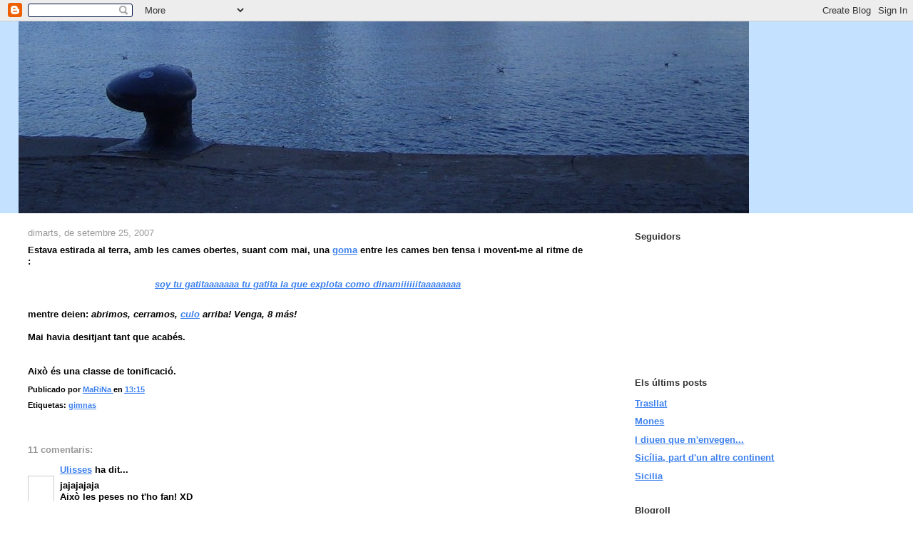

--- FILE ---
content_type: text/html; charset=UTF-8
request_url: https://howshefeels.blogspot.com/2007/09/estava-estirada-al-terra-amb-les-cames.html?showComment=1190723760000
body_size: 10940
content:
<!DOCTYPE html>
<html dir='ltr'>
<head>
<link href='https://www.blogger.com/static/v1/widgets/2944754296-widget_css_bundle.css' rel='stylesheet' type='text/css'/>
<meta content='text/html; charset=UTF-8' http-equiv='Content-Type'/>
<meta content='blogger' name='generator'/>
<link href='https://howshefeels.blogspot.com/favicon.ico' rel='icon' type='image/x-icon'/>
<link href='http://howshefeels.blogspot.com/2007/09/estava-estirada-al-terra-amb-les-cames.html' rel='canonical'/>
<link rel="alternate" type="application/atom+xml" title="Don&#39;t forget to keep that smile on your face - Atom" href="https://howshefeels.blogspot.com/feeds/posts/default" />
<link rel="alternate" type="application/rss+xml" title="Don&#39;t forget to keep that smile on your face - RSS" href="https://howshefeels.blogspot.com/feeds/posts/default?alt=rss" />
<link rel="service.post" type="application/atom+xml" title="Don&#39;t forget to keep that smile on your face - Atom" href="https://www.blogger.com/feeds/22556214/posts/default" />

<link rel="alternate" type="application/atom+xml" title="Don&#39;t forget to keep that smile on your face - Atom" href="https://howshefeels.blogspot.com/feeds/3506370084890802617/comments/default" />
<!--Can't find substitution for tag [blog.ieCssRetrofitLinks]-->
<meta content='http://howshefeels.blogspot.com/2007/09/estava-estirada-al-terra-amb-les-cames.html' property='og:url'/>
<meta content='Don&#39;t forget to keep that smile on your face' property='og:title'/>
<meta content='Estava estirada al terra, amb les cames obertes, suant com mai, una goma  entre les cames ben tensa i movent-me al ritme de : soy tu gatitaa...' property='og:description'/>
<title>Don't forget to keep that smile on your face</title>
<style id='page-skin-1' type='text/css'><!--
/*
-----------------------------------------------
Blogger Template Style
Name:     Stretch Denim Light
Designer: Darren Delaye
URL:      www.DarrenDelaye.com
Date:     11 Jul 2006
-----------------------------------------------
*/
body {
background: #ffffff;
margin: 0;
padding: 0px;
font: x-small Verdana, Arial;
text-align: center;
color: #000000;
font-size/* */:/**/small;
font-size: /**/small;
}
a:link {
color: #3D81EE;
}
a:visited {
color: #3D81EE;
}
a img {
border-width: 0;
}
#outer-wrapper {
font: normal bold 100% Verdana, Arial, Sans-serif;;
}
/* Header
----------------------------------------------- */
#header-wrapper {
margin:0;
padding: 0;
background-color: #c4e1ff;
text-align: left;
}
#header {
margin: 0 2%;
background-color: #c4e1ff;
color: #ffffff;
padding: 0;
font: normal bold 231% Verdana, Arial, Sans-serif;;
position: relative;
}
h1.title {
padding-top: 38px;
margin: 0 1% .1em;
line-height: 1.2em;
font-size: 100%;
}
h1.title a, h1.title a:visited {
color: #ffffff;
text-decoration: none;
}
#header .description {
display: block;
margin: 0 1%;
padding: 0 0 40px;
line-height: 1.4em;
font-size: 50%;
}
/* Content
----------------------------------------------- */
.clear {
clear: both;
}
#content-wrapper {
margin: 0 2%;
padding: 0 0 15px;
text-align: left;
background-color: #ffffff;
border: 1px solid #ffffff;
border-top: 0;
}
#main-wrapper {
margin-left: 1%;
width: 64%;
float: left;
background-color: #ffffff;
display: inline;       /* fix for doubling margin in IE */
word-wrap: break-word; /* fix for long text breaking sidebar float in IE */
overflow: hidden;      /* fix for long non-text content breaking IE sidebar float */
}
#sidebar-wrapper {
margin-right: 1%;
width: 29%;
float: right;
background-color: #ffffff;
display: inline;       /* fix for doubling margin in IE */
word-wrap: break-word; /* fix for long text breaking sidebar float in IE */
overflow: hidden;      /* fix for long non-text content breaking IE sidebar float */
}
/* Headings
----------------------------------------------- */
h2, h3 {
margin: 0;
}
/* Posts
----------------------------------------------- */
.date-header {
margin: 1.5em 0 0;
font-weight: normal;
color: #999999;
font-size: 100%;
}
.post {
margin: 0 0 1.5em;
padding-bottom: 1.5em;
}
.post-title {
margin: 0;
padding: 0;
font-size: 125%;
font-weight: bold;
line-height: 1.1em;
}
.post-title a, .post-title a:visited, .post-title strong {
text-decoration: none;
color: #000000;
font-weight: bold;
}
.post div {
margin: 0 0 .75em;
line-height: 1.3em;
}
.post-footer {
margin: -.25em 0 0;
color: #000000;
font-size: 87%;
}
.post-footer .span {
margin-right: .3em;
}
.post img, table.tr-caption-container {
padding: 4px;
border: 1px solid #ffffff;
}
.tr-caption-container img {
border: none;
padding: 0;
}
.post blockquote {
margin: 1em 20px;
}
.post blockquote p {
margin: .75em 0;
}
/* Comments
----------------------------------------------- */
#comments h4 {
margin: 1em 0;
color: #999999;
}
#comments h4 strong {
font-size: 110%;
}
#comments-block {
margin: 1em 0 1.5em;
line-height: 1.3em;
}
#comments-block dt {
margin: .5em 0;
}
#comments-block dd {
margin: .25em 0 0;
}
#comments-block dd.comment-footer {
margin: -.25em 0 2em;
line-height: 1.4em;
font-size: 78%;
}
#comments-block dd p {
margin: 0 0 .75em;
}
.deleted-comment {
font-style:italic;
color:gray;
}
.feed-links {
clear: both;
line-height: 2.5em;
}
#blog-pager-newer-link {
float: left;
}
#blog-pager-older-link {
float: right;
}
#blog-pager {
text-align: center;
}
/* Sidebar Content
----------------------------------------------- */
.sidebar h2 {
margin: 1.6em 0 .5em;
padding: 4px 5px;
background-color: #ffffff;
font-size: 100%;
color: #333333;
}
.sidebar ul {
margin: 0;
padding: 0;
list-style: none;
}
.sidebar li {
margin: 0;
padding-top: 0;
padding-right: 0;
padding-bottom: .5em;
padding-left: 15px;
text-indent: -15px;
line-height: 1.5em;
}
.sidebar {
color: #000000;
line-height:1.3em;
}
.sidebar .widget {
margin-bottom: 1em;
}
.sidebar .widget-content {
margin: 0 5px;
}
/* Profile
----------------------------------------------- */
.profile-img {
float: left;
margin-top: 0;
margin-right: 5px;
margin-bottom: 5px;
margin-left: 0;
padding: 4px;
border: 1px solid #ffffff;
}
.profile-data {
margin:0;
text-transform:uppercase;
letter-spacing:.1em;
font-weight: bold;
line-height: 1.6em;
font-size: 78%;
}
.profile-datablock {
margin:.5em 0 .5em;
}
.profile-textblock {
margin: 0.5em 0;
line-height: 1.6em;
}
/* Footer
----------------------------------------------- */
#footer {
clear: both;
text-align: center;
color: #000000;
}
#footer .widget {
margin:.5em;
padding-top: 20px;
font-size: 85%;
line-height: 1.5em;
text-align: left;
}
/** Page structure tweaks for layout editor wireframe */
body#layout #header {
width: 750px;
}

--></style>
<link href='https://www.blogger.com/dyn-css/authorization.css?targetBlogID=22556214&amp;zx=c76b83dd-36ca-4eec-a35b-21b96cc93d96' media='none' onload='if(media!=&#39;all&#39;)media=&#39;all&#39;' rel='stylesheet'/><noscript><link href='https://www.blogger.com/dyn-css/authorization.css?targetBlogID=22556214&amp;zx=c76b83dd-36ca-4eec-a35b-21b96cc93d96' rel='stylesheet'/></noscript>
<meta name='google-adsense-platform-account' content='ca-host-pub-1556223355139109'/>
<meta name='google-adsense-platform-domain' content='blogspot.com'/>

</head>
<body>
<div class='navbar section' id='navbar'><div class='widget Navbar' data-version='1' id='Navbar1'><script type="text/javascript">
    function setAttributeOnload(object, attribute, val) {
      if(window.addEventListener) {
        window.addEventListener('load',
          function(){ object[attribute] = val; }, false);
      } else {
        window.attachEvent('onload', function(){ object[attribute] = val; });
      }
    }
  </script>
<div id="navbar-iframe-container"></div>
<script type="text/javascript" src="https://apis.google.com/js/platform.js"></script>
<script type="text/javascript">
      gapi.load("gapi.iframes:gapi.iframes.style.bubble", function() {
        if (gapi.iframes && gapi.iframes.getContext) {
          gapi.iframes.getContext().openChild({
              url: 'https://www.blogger.com/navbar/22556214?po\x3d3506370084890802617\x26origin\x3dhttps://howshefeels.blogspot.com',
              where: document.getElementById("navbar-iframe-container"),
              id: "navbar-iframe"
          });
        }
      });
    </script><script type="text/javascript">
(function() {
var script = document.createElement('script');
script.type = 'text/javascript';
script.src = '//pagead2.googlesyndication.com/pagead/js/google_top_exp.js';
var head = document.getElementsByTagName('head')[0];
if (head) {
head.appendChild(script);
}})();
</script>
</div></div>
<div id='outer-wrapper'><div id='wrap2'>
<!-- skip links for text browsers -->
<span id='skiplinks' style='display:none;'>
<a href='#main'>skip to main </a> |
      <a href='#sidebar'>skip to sidebar</a>
</span>
<div id='header-wrapper'>
<div class='header section' id='header'><div class='widget Header' data-version='1' id='Header1'>
<div id='header-inner'>
<a href='https://howshefeels.blogspot.com/' style='display: block'>
<img alt="Don&#39;t forget to keep that smile on your face" height="269px; " id="Header1_headerimg" src="https://lh3.googleusercontent.com/blogger_img_proxy/AEn0k_t5IupFjdJw3RM9oMEuhl_baV94nLE4cLXaM0D-kJJZ8MaSGm_3TdDzVEwz-5ylfmoGeHzKYyFJ6KV1kJ62xTk8xqPytZRiuYhQdm11mDwXYoPNR79zQxFgd6Fy2xJTfFo=s0-d" style="display: block" width="1024px; ">
</a>
</div>
</div></div>
</div>
<div id='content-wrapper'>
<div id='crosscol-wrapper' style='text-align:center'>
<div class='crosscol no-items section' id='crosscol'></div>
</div>
<div id='main-wrapper'>
<div class='main section' id='main'><div class='widget Blog' data-version='1' id='Blog1'>
<div class='blog-posts hfeed'>

          <div class="date-outer">
        
<h2 class='date-header'><span>dimarts, de setembre 25, 2007</span></h2>

          <div class="date-posts">
        
<div class='post-outer'>
<div class='post hentry uncustomized-post-template' itemprop='blogPost' itemscope='itemscope' itemtype='http://schema.org/BlogPosting'>
<meta content='22556214' itemprop='blogId'/>
<meta content='3506370084890802617' itemprop='postId'/>
<a name='3506370084890802617'></a>
<div class='post-header'>
<div class='post-header-line-1'></div>
</div>
<div class='post-body entry-content' id='post-body-3506370084890802617' itemprop='description articleBody'>
Estava estirada al terra, amb les cames obertes, suant com mai, una <a href="http://www.carrefour.es/clubcarrefour/img/clubcarrefour/10_34805.jpg">goma</a> entre les cames ben tensa i movent-me al ritme de :<br /><br /><div style="text-align: center;"><a href="http://chasanmusic.blogspot.com/2007/03/yo-soy-tu-gatita-la-factora.html"><span style="font-style: italic;">soy tu gatitaaaaaaa tu gatita la que explota como dinamiiiiiitaaaaaaaa</span></a><br /></div><br />mentre deien: <span style="font-style: italic;">abrimos, cerramos, <a href="http://www.geomundos.com/chile/sarcofago/culo-de-luciana_foto_22512lxaoscjbmg.jpg">culo</a> arriba! Venga, 8 más!</span><br /><br />Mai havia desitjant tant que acabés.<br /><br /><br />Això és una classe de tonificació.
<div style='clear: both;'></div>
</div>
<div class='post-footer'>
<div class='post-footer-line post-footer-line-1'>
<span class='post-author vcard'>
Publicado por
<span class='fn' itemprop='author' itemscope='itemscope' itemtype='http://schema.org/Person'>
<meta content='https://www.blogger.com/profile/09972061450554710750' itemprop='url'/>
<a class='g-profile' href='https://www.blogger.com/profile/09972061450554710750' rel='author' title='author profile'>
<span itemprop='name'>MaRiNa</span>
</a>
</span>
</span>
<span class='post-timestamp'>
en
<meta content='http://howshefeels.blogspot.com/2007/09/estava-estirada-al-terra-amb-les-cames.html' itemprop='url'/>
<a class='timestamp-link' href='https://howshefeels.blogspot.com/2007/09/estava-estirada-al-terra-amb-les-cames.html' rel='bookmark' title='permanent link'><abbr class='published' itemprop='datePublished' title='2007-09-25T13:15:00+02:00'>13:15</abbr></a>
</span>
<span class='post-comment-link'>
</span>
<span class='post-icons'>
<span class='item-control blog-admin pid-170132784'>
<a href='https://www.blogger.com/post-edit.g?blogID=22556214&postID=3506370084890802617&from=pencil' title='Modificar el missatge'>
<img alt='' class='icon-action' height='18' src='https://resources.blogblog.com/img/icon18_edit_allbkg.gif' width='18'/>
</a>
</span>
</span>
<div class='post-share-buttons goog-inline-block'>
</div>
</div>
<div class='post-footer-line post-footer-line-2'>
<span class='post-labels'>
Etiquetas:
<a href='https://howshefeels.blogspot.com/search/label/gimnas' rel='tag'>gimnas</a>
</span>
</div>
<div class='post-footer-line post-footer-line-3'>
<span class='post-location'>
</span>
</div>
</div>
</div>
<div class='comments' id='comments'>
<a name='comments'></a>
<h4>11 comentaris:</h4>
<div id='Blog1_comments-block-wrapper'>
<dl class='avatar-comment-indent' id='comments-block'>
<dt class='comment-author ' id='c7918573152152918782'>
<a name='c7918573152152918782'></a>
<div class="avatar-image-container vcard"><span dir="ltr"><a href="https://www.blogger.com/profile/08064394561590419468" target="" rel="nofollow" onclick="" class="avatar-hovercard" id="av-7918573152152918782-08064394561590419468"><img src="https://resources.blogblog.com/img/blank.gif" width="35" height="35" class="delayLoad" style="display: none;" longdesc="" alt="" title="Ulisses">

<noscript><img src="" width="35" height="35" class="photo" alt=""></noscript></a></span></div>
<a href='https://www.blogger.com/profile/08064394561590419468' rel='nofollow'>Ulisses</a>
ha dit...
</dt>
<dd class='comment-body' id='Blog1_cmt-7918573152152918782'>
<p>
jajajajaja<BR/>Això les peses no t'ho fan! XD<BR/><BR/>Para que veas el que li passa a la gent "jo les peses no les toco" jajajajajaja
</p>
</dd>
<dd class='comment-footer'>
<span class='comment-timestamp'>
<a href='https://howshefeels.blogspot.com/2007/09/estava-estirada-al-terra-amb-les-cames.html?showComment=1190723760000#c7918573152152918782' title='comment permalink'>
2:36 p.&#8239;m.
</a>
<span class='item-control blog-admin pid-654942531'>
<a class='comment-delete' href='https://www.blogger.com/comment/delete/22556214/7918573152152918782' title='Suprimeix el comentari'>
<img src='https://resources.blogblog.com/img/icon_delete13.gif'/>
</a>
</span>
</span>
</dd>
<dt class='comment-author ' id='c5325415971852367067'>
<a name='c5325415971852367067'></a>
<div class="avatar-image-container avatar-stock"><span dir="ltr"><a href="https://www.blogger.com/profile/16569089437410918364" target="" rel="nofollow" onclick="" class="avatar-hovercard" id="av-5325415971852367067-16569089437410918364"><img src="//www.blogger.com/img/blogger_logo_round_35.png" width="35" height="35" alt="" title="carmncitta">

</a></span></div>
<a href='https://www.blogger.com/profile/16569089437410918364' rel='nofollow'>carmncitta</a>
ha dit...
</dt>
<dd class='comment-body' id='Blog1_cmt-5325415971852367067'>
<p>
la música és el més penós d'aquestes clases xDDDDD Al meu poble li diuen GAC (Gluteos-abdomen-caderas, creo xD)
</p>
</dd>
<dd class='comment-footer'>
<span class='comment-timestamp'>
<a href='https://howshefeels.blogspot.com/2007/09/estava-estirada-al-terra-amb-les-cames.html?showComment=1190736900000#c5325415971852367067' title='comment permalink'>
6:15 p.&#8239;m.
</a>
<span class='item-control blog-admin pid-1323833865'>
<a class='comment-delete' href='https://www.blogger.com/comment/delete/22556214/5325415971852367067' title='Suprimeix el comentari'>
<img src='https://resources.blogblog.com/img/icon_delete13.gif'/>
</a>
</span>
</span>
</dd>
<dt class='comment-author ' id='c4228921211617441177'>
<a name='c4228921211617441177'></a>
<div class="avatar-image-container vcard"><span dir="ltr"><a href="https://www.blogger.com/profile/09487879361235801786" target="" rel="nofollow" onclick="" class="avatar-hovercard" id="av-4228921211617441177-09487879361235801786"><img src="https://resources.blogblog.com/img/blank.gif" width="35" height="35" class="delayLoad" style="display: none;" longdesc="//blogger.googleusercontent.com/img/b/R29vZ2xl/AVvXsEgm93Mp89KQPdWOw8mzm-OENy9YGbL0xDeObhcog0INfT5nOFnu_cwJYxddcuqonYzBrLdPuLdHBXRSdyVCg9CjIy8hiAukFzkyPsWhpKuBAkD8W-6NZKTKQ1T8-SMGhUs/s45-c/ck2.jpg" alt="" title="escurs&oacute;">

<noscript><img src="//blogger.googleusercontent.com/img/b/R29vZ2xl/AVvXsEgm93Mp89KQPdWOw8mzm-OENy9YGbL0xDeObhcog0INfT5nOFnu_cwJYxddcuqonYzBrLdPuLdHBXRSdyVCg9CjIy8hiAukFzkyPsWhpKuBAkD8W-6NZKTKQ1T8-SMGhUs/s45-c/ck2.jpg" width="35" height="35" class="photo" alt=""></noscript></a></span></div>
<a href='https://www.blogger.com/profile/09487879361235801786' rel='nofollow'>escursó</a>
ha dit...
</dt>
<dd class='comment-body' id='Blog1_cmt-4228921211617441177'>
<p>
Un post per deixar anar l'imaginacio......uffff<BR/><BR/><BR/>Ah gracies pel petonet a l'altre club...
</p>
</dd>
<dd class='comment-footer'>
<span class='comment-timestamp'>
<a href='https://howshefeels.blogspot.com/2007/09/estava-estirada-al-terra-amb-les-cames.html?showComment=1190741700000#c4228921211617441177' title='comment permalink'>
7:35 p.&#8239;m.
</a>
<span class='item-control blog-admin pid-1384817040'>
<a class='comment-delete' href='https://www.blogger.com/comment/delete/22556214/4228921211617441177' title='Suprimeix el comentari'>
<img src='https://resources.blogblog.com/img/icon_delete13.gif'/>
</a>
</span>
</span>
</dd>
<dt class='comment-author ' id='c7178956937410691072'>
<a name='c7178956937410691072'></a>
<div class="avatar-image-container vcard"><span dir="ltr"><a href="https://www.blogger.com/profile/03365316911951940469" target="" rel="nofollow" onclick="" class="avatar-hovercard" id="av-7178956937410691072-03365316911951940469"><img src="https://resources.blogblog.com/img/blank.gif" width="35" height="35" class="delayLoad" style="display: none;" longdesc="//blogger.googleusercontent.com/img/b/R29vZ2xl/AVvXsEiOCpc0COLsmYrnkwOgvOg_vTz3ME-0DmR6GD9lzEYnLiXP85X3QRAzX8fUx7RLoEJUpUqTYKlaHbbKsWjSisaFayNMIk0ZRoJd5bKN7he7vdaz0C0M93AhhXehwOQPmpE/s45-c/IMG_0174.jpg" alt="" title="D&eacute;j&agrave; vie">

<noscript><img src="//blogger.googleusercontent.com/img/b/R29vZ2xl/AVvXsEiOCpc0COLsmYrnkwOgvOg_vTz3ME-0DmR6GD9lzEYnLiXP85X3QRAzX8fUx7RLoEJUpUqTYKlaHbbKsWjSisaFayNMIk0ZRoJd5bKN7he7vdaz0C0M93AhhXehwOQPmpE/s45-c/IMG_0174.jpg" width="35" height="35" class="photo" alt=""></noscript></a></span></div>
<a href='https://www.blogger.com/profile/03365316911951940469' rel='nofollow'>Déjà vie</a>
ha dit...
</dt>
<dd class='comment-body' id='Blog1_cmt-7178956937410691072'>
<p>
gatita? dinamita? uiuiui aixó no pot ser bó pel cos... ;)
</p>
</dd>
<dd class='comment-footer'>
<span class='comment-timestamp'>
<a href='https://howshefeels.blogspot.com/2007/09/estava-estirada-al-terra-amb-les-cames.html?showComment=1190742300000#c7178956937410691072' title='comment permalink'>
7:45 p.&#8239;m.
</a>
<span class='item-control blog-admin pid-1209052502'>
<a class='comment-delete' href='https://www.blogger.com/comment/delete/22556214/7178956937410691072' title='Suprimeix el comentari'>
<img src='https://resources.blogblog.com/img/icon_delete13.gif'/>
</a>
</span>
</span>
</dd>
<dt class='comment-author ' id='c2727491893998462294'>
<a name='c2727491893998462294'></a>
<div class="avatar-image-container avatar-stock"><span dir="ltr"><img src="//resources.blogblog.com/img/blank.gif" width="35" height="35" alt="" title="An&ograve;nim">

</span></div>
Anònim
ha dit...
</dt>
<dd class='comment-body' id='Blog1_cmt-2727491893998462294'>
<p>
Pensava que estaves explicant un videoclip porno de reggeton xDDD
</p>
</dd>
<dd class='comment-footer'>
<span class='comment-timestamp'>
<a href='https://howshefeels.blogspot.com/2007/09/estava-estirada-al-terra-amb-les-cames.html?showComment=1190742900000#c2727491893998462294' title='comment permalink'>
7:55 p.&#8239;m.
</a>
<span class='item-control blog-admin pid-1922045379'>
<a class='comment-delete' href='https://www.blogger.com/comment/delete/22556214/2727491893998462294' title='Suprimeix el comentari'>
<img src='https://resources.blogblog.com/img/icon_delete13.gif'/>
</a>
</span>
</span>
</dd>
<dt class='comment-author blog-author' id='c1624325608280426577'>
<a name='c1624325608280426577'></a>
<div class="avatar-image-container avatar-stock"><span dir="ltr"><a href="https://www.blogger.com/profile/09972061450554710750" target="" rel="nofollow" onclick="" class="avatar-hovercard" id="av-1624325608280426577-09972061450554710750"><img src="//www.blogger.com/img/blogger_logo_round_35.png" width="35" height="35" alt="" title="MaRiNa">

</a></span></div>
<a href='https://www.blogger.com/profile/09972061450554710750' rel='nofollow'>MaRiNa</a>
ha dit...
</dt>
<dd class='comment-body' id='Blog1_cmt-1624325608280426577'>
<p>
<B> ulisses </B> jo tb faig maquines, pero no contemplo la meva bellesa al mirall tota l'estona ;)<BR/><BR/><B> carmncita </B> GAC tb l'he feta, es de l'estil, lúnic que a tonificació tambe fas braços<BR/><BR/><B> escurso </B> tu imagina imagina, que set dona molt be ;)<BR/><BR/><B> Deja vie </B> pel cos no se, pero per la ment..<BR/><BR/><B> cacique </B> per alla anava la intenció ;)
</p>
</dd>
<dd class='comment-footer'>
<span class='comment-timestamp'>
<a href='https://howshefeels.blogspot.com/2007/09/estava-estirada-al-terra-amb-les-cames.html?showComment=1190743860000#c1624325608280426577' title='comment permalink'>
8:11 p.&#8239;m.
</a>
<span class='item-control blog-admin pid-170132784'>
<a class='comment-delete' href='https://www.blogger.com/comment/delete/22556214/1624325608280426577' title='Suprimeix el comentari'>
<img src='https://resources.blogblog.com/img/icon_delete13.gif'/>
</a>
</span>
</span>
</dd>
<dt class='comment-author ' id='c7849598804567843110'>
<a name='c7849598804567843110'></a>
<div class="avatar-image-container avatar-stock"><span dir="ltr"><a href="https://www.blogger.com/profile/14955040963396719821" target="" rel="nofollow" onclick="" class="avatar-hovercard" id="av-7849598804567843110-14955040963396719821"><img src="//www.blogger.com/img/blogger_logo_round_35.png" width="35" height="35" alt="" title="David">

</a></span></div>
<a href='https://www.blogger.com/profile/14955040963396719821' rel='nofollow'>David</a>
ha dit...
</dt>
<dd class='comment-body' id='Blog1_cmt-7849598804567843110'>
<p>
quin inici de post mes sugerent... i quin bajón desprès!
</p>
</dd>
<dd class='comment-footer'>
<span class='comment-timestamp'>
<a href='https://howshefeels.blogspot.com/2007/09/estava-estirada-al-terra-amb-les-cames.html?showComment=1190747040000#c7849598804567843110' title='comment permalink'>
9:04 p.&#8239;m.
</a>
<span class='item-control blog-admin pid-211973141'>
<a class='comment-delete' href='https://www.blogger.com/comment/delete/22556214/7849598804567843110' title='Suprimeix el comentari'>
<img src='https://resources.blogblog.com/img/icon_delete13.gif'/>
</a>
</span>
</span>
</dd>
<dt class='comment-author ' id='c5935079548573900085'>
<a name='c5935079548573900085'></a>
<div class="avatar-image-container avatar-stock"><span dir="ltr"><img src="//resources.blogblog.com/img/blank.gif" width="35" height="35" alt="" title="An&ograve;nim">

</span></div>
Anònim
ha dit...
</dt>
<dd class='comment-body' id='Blog1_cmt-5935079548573900085'>
<p>
marranades!<BR/><BR/>aixó no ho necessito un dimarts! q encara em queda molta setmana!!
</p>
</dd>
<dd class='comment-footer'>
<span class='comment-timestamp'>
<a href='https://howshefeels.blogspot.com/2007/09/estava-estirada-al-terra-amb-les-cames.html?showComment=1190751360000#c5935079548573900085' title='comment permalink'>
10:16 p.&#8239;m.
</a>
<span class='item-control blog-admin pid-1922045379'>
<a class='comment-delete' href='https://www.blogger.com/comment/delete/22556214/5935079548573900085' title='Suprimeix el comentari'>
<img src='https://resources.blogblog.com/img/icon_delete13.gif'/>
</a>
</span>
</span>
</dd>
<dt class='comment-author ' id='c1979273943098188033'>
<a name='c1979273943098188033'></a>
<div class="avatar-image-container vcard"><span dir="ltr"><a href="https://www.blogger.com/profile/01808921500861736568" target="" rel="nofollow" onclick="" class="avatar-hovercard" id="av-1979273943098188033-01808921500861736568"><img src="https://resources.blogblog.com/img/blank.gif" width="35" height="35" class="delayLoad" style="display: none;" longdesc="//4.bp.blogspot.com/_PQoKahmW9CQ/SauJVZGdGTI/AAAAAAAAAiw/LO5TY0r3_u8/S45-s35/mamimi001co6.gif" alt="" title="Xupasangre">

<noscript><img src="//4.bp.blogspot.com/_PQoKahmW9CQ/SauJVZGdGTI/AAAAAAAAAiw/LO5TY0r3_u8/S45-s35/mamimi001co6.gif" width="35" height="35" class="photo" alt=""></noscript></a></span></div>
<a href='https://www.blogger.com/profile/01808921500861736568' rel='nofollow'>Xupasangre</a>
ha dit...
</dt>
<dd class='comment-body' id='Blog1_cmt-1979273943098188033'>
<p>
Jajajaja, et deus petar de riure!
</p>
</dd>
<dd class='comment-footer'>
<span class='comment-timestamp'>
<a href='https://howshefeels.blogspot.com/2007/09/estava-estirada-al-terra-amb-les-cames.html?showComment=1190817480000#c1979273943098188033' title='comment permalink'>
4:38 p.&#8239;m.
</a>
<span class='item-control blog-admin pid-411267597'>
<a class='comment-delete' href='https://www.blogger.com/comment/delete/22556214/1979273943098188033' title='Suprimeix el comentari'>
<img src='https://resources.blogblog.com/img/icon_delete13.gif'/>
</a>
</span>
</span>
</dd>
<dt class='comment-author ' id='c1729099024922378756'>
<a name='c1729099024922378756'></a>
<div class="avatar-image-container vcard"><span dir="ltr"><a href="https://www.blogger.com/profile/00606129442672821309" target="" rel="nofollow" onclick="" class="avatar-hovercard" id="av-1729099024922378756-00606129442672821309"><img src="https://resources.blogblog.com/img/blank.gif" width="35" height="35" class="delayLoad" style="display: none;" longdesc="//4.bp.blogspot.com/_W3AfFQANJMA/SayftODBn8I/AAAAAAAAAGw/1_qd6HjRxwM/S45-s35/1b.0.jpg" alt="" title="Mauro S.G.">

<noscript><img src="//4.bp.blogspot.com/_W3AfFQANJMA/SayftODBn8I/AAAAAAAAAGw/1_qd6HjRxwM/S45-s35/1b.0.jpg" width="35" height="35" class="photo" alt=""></noscript></a></span></div>
<a href='https://www.blogger.com/profile/00606129442672821309' rel='nofollow'>Mauro S.G.</a>
ha dit...
</dt>
<dd class='comment-body' id='Blog1_cmt-1729099024922378756'>
<p>
una gatita que explota como dinamita?<BR/><BR/>qui pot ser tan bèstia com per fer lletres així?<BR/><BR/>les protectores d'animals ja hi han dit alguna cosa al respecte?
</p>
</dd>
<dd class='comment-footer'>
<span class='comment-timestamp'>
<a href='https://howshefeels.blogspot.com/2007/09/estava-estirada-al-terra-amb-les-cames.html?showComment=1190832120000#c1729099024922378756' title='comment permalink'>
8:42 p.&#8239;m.
</a>
<span class='item-control blog-admin pid-1187575459'>
<a class='comment-delete' href='https://www.blogger.com/comment/delete/22556214/1729099024922378756' title='Suprimeix el comentari'>
<img src='https://resources.blogblog.com/img/icon_delete13.gif'/>
</a>
</span>
</span>
</dd>
<dt class='comment-author blog-author' id='c1986578428157880742'>
<a name='c1986578428157880742'></a>
<div class="avatar-image-container avatar-stock"><span dir="ltr"><a href="https://www.blogger.com/profile/09972061450554710750" target="" rel="nofollow" onclick="" class="avatar-hovercard" id="av-1986578428157880742-09972061450554710750"><img src="//www.blogger.com/img/blogger_logo_round_35.png" width="35" height="35" alt="" title="MaRiNa">

</a></span></div>
<a href='https://www.blogger.com/profile/09972061450554710750' rel='nofollow'>MaRiNa</a>
ha dit...
</dt>
<dd class='comment-body' id='Blog1_cmt-1986578428157880742'>
<p>
<B> Az </B> ja se que tu volies chicha!!! però jo aquestes coses no les escric en un blog ;)<BR/><BR/><B> esteve </B> marranades no, se'n diu fer esport! xDD a més, que passa, que el dimarts no toca?<BR/><BR/><B> xupasangre </B> doncs mes aviat en aquell moment estava molt concentrada en tots els músculs en tensió del meu cos<BR/><BR/><B> mauro</B> doncs no m'ho havia mirat des de aquest punt de vista! però si tens tota la raó! com a copropietària d'un gat estic totalment en contra amb aquesta cançó!
</p>
</dd>
<dd class='comment-footer'>
<span class='comment-timestamp'>
<a href='https://howshefeels.blogspot.com/2007/09/estava-estirada-al-terra-amb-les-cames.html?showComment=1190838960000#c1986578428157880742' title='comment permalink'>
10:36 p.&#8239;m.
</a>
<span class='item-control blog-admin pid-170132784'>
<a class='comment-delete' href='https://www.blogger.com/comment/delete/22556214/1986578428157880742' title='Suprimeix el comentari'>
<img src='https://resources.blogblog.com/img/icon_delete13.gif'/>
</a>
</span>
</span>
</dd>
</dl>
</div>
<p class='comment-footer'>
<a href='https://www.blogger.com/comment/fullpage/post/22556214/3506370084890802617' onclick='javascript:window.open(this.href, "bloggerPopup", "toolbar=0,location=0,statusbar=1,menubar=0,scrollbars=yes,width=640,height=500"); return false;'>Publica un comentari a l'entrada</a>
</p>
</div>
</div>

        </div></div>
      
</div>
<div class='blog-pager' id='blog-pager'>
<span id='blog-pager-newer-link'>
<a class='blog-pager-newer-link' href='https://howshefeels.blogspot.com/2007/09/mans-dor-i-pedres-de-foc.html' id='Blog1_blog-pager-newer-link' title='Entrada més recent'>Entrada més recent</a>
</span>
<span id='blog-pager-older-link'>
<a class='blog-pager-older-link' href='https://howshefeels.blogspot.com/2007/09/reflexions-de-la-abuela-pilar.html' id='Blog1_blog-pager-older-link' title='Entrada més antiga'>Entrada més antiga</a>
</span>
<a class='home-link' href='https://howshefeels.blogspot.com/'>Inici</a>
</div>
<div class='clear'></div>
<div class='post-feeds'>
<div class='feed-links'>
Subscriure's a:
<a class='feed-link' href='https://howshefeels.blogspot.com/feeds/3506370084890802617/comments/default' target='_blank' type='application/atom+xml'>Comentaris del missatge (Atom)</a>
</div>
</div>
</div></div>
</div>
<div id='sidebar-wrapper'>
<div class='sidebar section' id='sidebar'><div class='widget Followers' data-version='1' id='Followers1'>
<h2 class='title'>Seguidors</h2>
<div class='widget-content'>
<div id='Followers1-wrapper'>
<div style='margin-right:2px;'>
<div><script type="text/javascript" src="https://apis.google.com/js/platform.js"></script>
<div id="followers-iframe-container"></div>
<script type="text/javascript">
    window.followersIframe = null;
    function followersIframeOpen(url) {
      gapi.load("gapi.iframes", function() {
        if (gapi.iframes && gapi.iframes.getContext) {
          window.followersIframe = gapi.iframes.getContext().openChild({
            url: url,
            where: document.getElementById("followers-iframe-container"),
            messageHandlersFilter: gapi.iframes.CROSS_ORIGIN_IFRAMES_FILTER,
            messageHandlers: {
              '_ready': function(obj) {
                window.followersIframe.getIframeEl().height = obj.height;
              },
              'reset': function() {
                window.followersIframe.close();
                followersIframeOpen("https://www.blogger.com/followers/frame/22556214?colors\x3dCgt0cmFuc3BhcmVudBILdHJhbnNwYXJlbnQaByMwMDAwMDAiByMwMDAwMDAqByNmZmZmZmYyByMwMDAwMDA6ByMwMDAwMDBCByMwMDAwMDBKByMwMDAwMDBSByNGRkZGRkZaC3RyYW5zcGFyZW50\x26pageSize\x3d21\x26hl\x3dca-ES\x26origin\x3dhttps://howshefeels.blogspot.com");
              },
              'open': function(url) {
                window.followersIframe.close();
                followersIframeOpen(url);
              }
            }
          });
        }
      });
    }
    followersIframeOpen("https://www.blogger.com/followers/frame/22556214?colors\x3dCgt0cmFuc3BhcmVudBILdHJhbnNwYXJlbnQaByMwMDAwMDAiByMwMDAwMDAqByNmZmZmZmYyByMwMDAwMDA6ByMwMDAwMDBCByMwMDAwMDBKByMwMDAwMDBSByNGRkZGRkZaC3RyYW5zcGFyZW50\x26pageSize\x3d21\x26hl\x3dca-ES\x26origin\x3dhttps://howshefeels.blogspot.com");
  </script></div>
</div>
</div>
<div class='clear'></div>
</div>
</div><div class='widget Feed' data-version='1' id='Feed1'>
<h2>Els últims posts</h2>
<div class='widget-content' id='Feed1_feedItemListDisplay'>
<span style='filter: alpha(25); opacity: 0.25;'>
<a href='http://howshefeels.blogspot.com/feeds/posts/default'>S'està carregant...</a>
</span>
</div>
<div class='clear'></div>
</div><div class='widget LinkList' data-version='1' id='LinkList1'>
<h2>Blogroll</h2>
<div class='widget-content'>
<ul>
<li><a href='http://ad--libitum.blogspot.com/'>Ad Libitum</a></li>
<li><a href='http://deja-vie.blogspot.com/'>Dejà vie</a></li>
<li><a href='http://emci.blogspot.com/'>Doncs no ho entenc</a></li>
<li><a href='http://azriel100.blogspot.com/'>El Micorverso</a></li>
<li><a href='http://eltemiblecoco.blogspot.com/'>El temible coco</a></li>
<li><a href='http://emmatartagliablog.blogspot.com/'>Emma</a></li>
<li><a href='http://delantedelcodo.blogspot.com/'>Pescao, boquerones y calamares</a></li>
<li><a href='http://yrun86.blogspot.com/'>Records ben plens de colors ben vius</a></li>
<li><a href='http://robertinhos.blogspot.com/'>Robertinhos</a></li>
<li><a href='http://lodisseadelamevavida.blogspot.com/'>Ulisses</a></li>
<li><a href='http://vladimiralmar.blogspot.com/'>Vladimir al mar</a></li>
</ul>
<div class='clear'></div>
</div>
</div><div class='widget BlogArchive' data-version='1' id='BlogArchive1'>
<h2>Arxiu del blog</h2>
<div class='widget-content'>
<div id='ArchiveList'>
<div id='BlogArchive1_ArchiveList'>
<ul class='hierarchy'>
<li class='archivedate collapsed'>
<a class='toggle' href='javascript:void(0)'>
<span class='zippy'>

        &#9658;&#160;
      
</span>
</a>
<a class='post-count-link' href='https://howshefeels.blogspot.com/2009/'>
2009
</a>
<span class='post-count' dir='ltr'>(7)</span>
<ul class='hierarchy'>
<li class='archivedate collapsed'>
<a class='toggle' href='javascript:void(0)'>
<span class='zippy'>

        &#9658;&#160;
      
</span>
</a>
<a class='post-count-link' href='https://howshefeels.blogspot.com/2009/09/'>
de setembre
</a>
<span class='post-count' dir='ltr'>(1)</span>
</li>
</ul>
<ul class='hierarchy'>
<li class='archivedate collapsed'>
<a class='toggle' href='javascript:void(0)'>
<span class='zippy'>

        &#9658;&#160;
      
</span>
</a>
<a class='post-count-link' href='https://howshefeels.blogspot.com/2009/02/'>
de febrer
</a>
<span class='post-count' dir='ltr'>(4)</span>
</li>
</ul>
<ul class='hierarchy'>
<li class='archivedate collapsed'>
<a class='toggle' href='javascript:void(0)'>
<span class='zippy'>

        &#9658;&#160;
      
</span>
</a>
<a class='post-count-link' href='https://howshefeels.blogspot.com/2009/01/'>
de gener
</a>
<span class='post-count' dir='ltr'>(2)</span>
</li>
</ul>
</li>
</ul>
<ul class='hierarchy'>
<li class='archivedate collapsed'>
<a class='toggle' href='javascript:void(0)'>
<span class='zippy'>

        &#9658;&#160;
      
</span>
</a>
<a class='post-count-link' href='https://howshefeels.blogspot.com/2008/'>
2008
</a>
<span class='post-count' dir='ltr'>(62)</span>
<ul class='hierarchy'>
<li class='archivedate collapsed'>
<a class='toggle' href='javascript:void(0)'>
<span class='zippy'>

        &#9658;&#160;
      
</span>
</a>
<a class='post-count-link' href='https://howshefeels.blogspot.com/2008/12/'>
de desembre
</a>
<span class='post-count' dir='ltr'>(3)</span>
</li>
</ul>
<ul class='hierarchy'>
<li class='archivedate collapsed'>
<a class='toggle' href='javascript:void(0)'>
<span class='zippy'>

        &#9658;&#160;
      
</span>
</a>
<a class='post-count-link' href='https://howshefeels.blogspot.com/2008/11/'>
de novembre
</a>
<span class='post-count' dir='ltr'>(6)</span>
</li>
</ul>
<ul class='hierarchy'>
<li class='archivedate collapsed'>
<a class='toggle' href='javascript:void(0)'>
<span class='zippy'>

        &#9658;&#160;
      
</span>
</a>
<a class='post-count-link' href='https://howshefeels.blogspot.com/2008/10/'>
d&#8217;octubre
</a>
<span class='post-count' dir='ltr'>(3)</span>
</li>
</ul>
<ul class='hierarchy'>
<li class='archivedate collapsed'>
<a class='toggle' href='javascript:void(0)'>
<span class='zippy'>

        &#9658;&#160;
      
</span>
</a>
<a class='post-count-link' href='https://howshefeels.blogspot.com/2008/09/'>
de setembre
</a>
<span class='post-count' dir='ltr'>(2)</span>
</li>
</ul>
<ul class='hierarchy'>
<li class='archivedate collapsed'>
<a class='toggle' href='javascript:void(0)'>
<span class='zippy'>

        &#9658;&#160;
      
</span>
</a>
<a class='post-count-link' href='https://howshefeels.blogspot.com/2008/08/'>
d&#8217;agost
</a>
<span class='post-count' dir='ltr'>(3)</span>
</li>
</ul>
<ul class='hierarchy'>
<li class='archivedate collapsed'>
<a class='toggle' href='javascript:void(0)'>
<span class='zippy'>

        &#9658;&#160;
      
</span>
</a>
<a class='post-count-link' href='https://howshefeels.blogspot.com/2008/07/'>
de juliol
</a>
<span class='post-count' dir='ltr'>(4)</span>
</li>
</ul>
<ul class='hierarchy'>
<li class='archivedate collapsed'>
<a class='toggle' href='javascript:void(0)'>
<span class='zippy'>

        &#9658;&#160;
      
</span>
</a>
<a class='post-count-link' href='https://howshefeels.blogspot.com/2008/06/'>
de juny
</a>
<span class='post-count' dir='ltr'>(4)</span>
</li>
</ul>
<ul class='hierarchy'>
<li class='archivedate collapsed'>
<a class='toggle' href='javascript:void(0)'>
<span class='zippy'>

        &#9658;&#160;
      
</span>
</a>
<a class='post-count-link' href='https://howshefeels.blogspot.com/2008/05/'>
de maig
</a>
<span class='post-count' dir='ltr'>(6)</span>
</li>
</ul>
<ul class='hierarchy'>
<li class='archivedate collapsed'>
<a class='toggle' href='javascript:void(0)'>
<span class='zippy'>

        &#9658;&#160;
      
</span>
</a>
<a class='post-count-link' href='https://howshefeels.blogspot.com/2008/04/'>
d&#8217;abril
</a>
<span class='post-count' dir='ltr'>(7)</span>
</li>
</ul>
<ul class='hierarchy'>
<li class='archivedate collapsed'>
<a class='toggle' href='javascript:void(0)'>
<span class='zippy'>

        &#9658;&#160;
      
</span>
</a>
<a class='post-count-link' href='https://howshefeels.blogspot.com/2008/03/'>
de març
</a>
<span class='post-count' dir='ltr'>(8)</span>
</li>
</ul>
<ul class='hierarchy'>
<li class='archivedate collapsed'>
<a class='toggle' href='javascript:void(0)'>
<span class='zippy'>

        &#9658;&#160;
      
</span>
</a>
<a class='post-count-link' href='https://howshefeels.blogspot.com/2008/02/'>
de febrer
</a>
<span class='post-count' dir='ltr'>(6)</span>
</li>
</ul>
<ul class='hierarchy'>
<li class='archivedate collapsed'>
<a class='toggle' href='javascript:void(0)'>
<span class='zippy'>

        &#9658;&#160;
      
</span>
</a>
<a class='post-count-link' href='https://howshefeels.blogspot.com/2008/01/'>
de gener
</a>
<span class='post-count' dir='ltr'>(10)</span>
</li>
</ul>
</li>
</ul>
<ul class='hierarchy'>
<li class='archivedate expanded'>
<a class='toggle' href='javascript:void(0)'>
<span class='zippy toggle-open'>

        &#9660;&#160;
      
</span>
</a>
<a class='post-count-link' href='https://howshefeels.blogspot.com/2007/'>
2007
</a>
<span class='post-count' dir='ltr'>(140)</span>
<ul class='hierarchy'>
<li class='archivedate collapsed'>
<a class='toggle' href='javascript:void(0)'>
<span class='zippy'>

        &#9658;&#160;
      
</span>
</a>
<a class='post-count-link' href='https://howshefeels.blogspot.com/2007/12/'>
de desembre
</a>
<span class='post-count' dir='ltr'>(7)</span>
</li>
</ul>
<ul class='hierarchy'>
<li class='archivedate collapsed'>
<a class='toggle' href='javascript:void(0)'>
<span class='zippy'>

        &#9658;&#160;
      
</span>
</a>
<a class='post-count-link' href='https://howshefeels.blogspot.com/2007/11/'>
de novembre
</a>
<span class='post-count' dir='ltr'>(11)</span>
</li>
</ul>
<ul class='hierarchy'>
<li class='archivedate collapsed'>
<a class='toggle' href='javascript:void(0)'>
<span class='zippy'>

        &#9658;&#160;
      
</span>
</a>
<a class='post-count-link' href='https://howshefeels.blogspot.com/2007/10/'>
d&#8217;octubre
</a>
<span class='post-count' dir='ltr'>(13)</span>
</li>
</ul>
<ul class='hierarchy'>
<li class='archivedate expanded'>
<a class='toggle' href='javascript:void(0)'>
<span class='zippy toggle-open'>

        &#9660;&#160;
      
</span>
</a>
<a class='post-count-link' href='https://howshefeels.blogspot.com/2007/09/'>
de setembre
</a>
<span class='post-count' dir='ltr'>(12)</span>
<ul class='posts'>
<li><a href='https://howshefeels.blogspot.com/2007/09/piropos-iii.html'>Piropos? III</a></li>
<li><a href='https://howshefeels.blogspot.com/2007/09/mans-dor-i-pedres-de-foc.html'>Mans d&#39;or i pedres de foc</a></li>
<li><a href='https://howshefeels.blogspot.com/2007/09/estava-estirada-al-terra-amb-les-cames.html'>Estava estirada al terra, amb les cames obertes, s...</a></li>
<li><a href='https://howshefeels.blogspot.com/2007/09/reflexions-de-la-abuela-pilar.html'>Reflexions ... de la abuela Pilar!</a></li>
<li><a href='https://howshefeels.blogspot.com/2007/09/al-gimns.html'>Al Gimnàs!</a></li>
<li><a href='https://howshefeels.blogspot.com/2007/09/digui.html'>Digui?</a></li>
<li><a href='https://howshefeels.blogspot.com/2007/09/llegeixes.html'>Llegeixes?</a></li>
<li><a href='https://howshefeels.blogspot.com/2007/09/musiqueta.html'>Musiqueta</a></li>
<li><a href='https://howshefeels.blogspot.com/2007/09/fes-me-cas-si-no-vols-lligar.html'>Fes-me cas si no vols lligar</a></li>
<li><a href='https://howshefeels.blogspot.com/2007/09/cotinuem-amb-les-vacances.html'>Cotinuem amb les vacances....</a></li>
<li><a href='https://howshefeels.blogspot.com/2007/09/lo-confieso-todo.html'>Lo confieso todo</a></li>
<li><a href='https://howshefeels.blogspot.com/2007/09/crisis-de-fe.html'>Crisis de fe</a></li>
</ul>
</li>
</ul>
<ul class='hierarchy'>
<li class='archivedate collapsed'>
<a class='toggle' href='javascript:void(0)'>
<span class='zippy'>

        &#9658;&#160;
      
</span>
</a>
<a class='post-count-link' href='https://howshefeels.blogspot.com/2007/08/'>
d&#8217;agost
</a>
<span class='post-count' dir='ltr'>(2)</span>
</li>
</ul>
<ul class='hierarchy'>
<li class='archivedate collapsed'>
<a class='toggle' href='javascript:void(0)'>
<span class='zippy'>

        &#9658;&#160;
      
</span>
</a>
<a class='post-count-link' href='https://howshefeels.blogspot.com/2007/07/'>
de juliol
</a>
<span class='post-count' dir='ltr'>(12)</span>
</li>
</ul>
<ul class='hierarchy'>
<li class='archivedate collapsed'>
<a class='toggle' href='javascript:void(0)'>
<span class='zippy'>

        &#9658;&#160;
      
</span>
</a>
<a class='post-count-link' href='https://howshefeels.blogspot.com/2007/06/'>
de juny
</a>
<span class='post-count' dir='ltr'>(15)</span>
</li>
</ul>
<ul class='hierarchy'>
<li class='archivedate collapsed'>
<a class='toggle' href='javascript:void(0)'>
<span class='zippy'>

        &#9658;&#160;
      
</span>
</a>
<a class='post-count-link' href='https://howshefeels.blogspot.com/2007/05/'>
de maig
</a>
<span class='post-count' dir='ltr'>(11)</span>
</li>
</ul>
<ul class='hierarchy'>
<li class='archivedate collapsed'>
<a class='toggle' href='javascript:void(0)'>
<span class='zippy'>

        &#9658;&#160;
      
</span>
</a>
<a class='post-count-link' href='https://howshefeels.blogspot.com/2007/04/'>
d&#8217;abril
</a>
<span class='post-count' dir='ltr'>(9)</span>
</li>
</ul>
<ul class='hierarchy'>
<li class='archivedate collapsed'>
<a class='toggle' href='javascript:void(0)'>
<span class='zippy'>

        &#9658;&#160;
      
</span>
</a>
<a class='post-count-link' href='https://howshefeels.blogspot.com/2007/03/'>
de març
</a>
<span class='post-count' dir='ltr'>(15)</span>
</li>
</ul>
<ul class='hierarchy'>
<li class='archivedate collapsed'>
<a class='toggle' href='javascript:void(0)'>
<span class='zippy'>

        &#9658;&#160;
      
</span>
</a>
<a class='post-count-link' href='https://howshefeels.blogspot.com/2007/02/'>
de febrer
</a>
<span class='post-count' dir='ltr'>(15)</span>
</li>
</ul>
<ul class='hierarchy'>
<li class='archivedate collapsed'>
<a class='toggle' href='javascript:void(0)'>
<span class='zippy'>

        &#9658;&#160;
      
</span>
</a>
<a class='post-count-link' href='https://howshefeels.blogspot.com/2007/01/'>
de gener
</a>
<span class='post-count' dir='ltr'>(18)</span>
</li>
</ul>
</li>
</ul>
<ul class='hierarchy'>
<li class='archivedate collapsed'>
<a class='toggle' href='javascript:void(0)'>
<span class='zippy'>

        &#9658;&#160;
      
</span>
</a>
<a class='post-count-link' href='https://howshefeels.blogspot.com/2006/'>
2006
</a>
<span class='post-count' dir='ltr'>(151)</span>
<ul class='hierarchy'>
<li class='archivedate collapsed'>
<a class='toggle' href='javascript:void(0)'>
<span class='zippy'>

        &#9658;&#160;
      
</span>
</a>
<a class='post-count-link' href='https://howshefeels.blogspot.com/2006/12/'>
de desembre
</a>
<span class='post-count' dir='ltr'>(14)</span>
</li>
</ul>
<ul class='hierarchy'>
<li class='archivedate collapsed'>
<a class='toggle' href='javascript:void(0)'>
<span class='zippy'>

        &#9658;&#160;
      
</span>
</a>
<a class='post-count-link' href='https://howshefeels.blogspot.com/2006/11/'>
de novembre
</a>
<span class='post-count' dir='ltr'>(19)</span>
</li>
</ul>
<ul class='hierarchy'>
<li class='archivedate collapsed'>
<a class='toggle' href='javascript:void(0)'>
<span class='zippy'>

        &#9658;&#160;
      
</span>
</a>
<a class='post-count-link' href='https://howshefeels.blogspot.com/2006/10/'>
d&#8217;octubre
</a>
<span class='post-count' dir='ltr'>(18)</span>
</li>
</ul>
<ul class='hierarchy'>
<li class='archivedate collapsed'>
<a class='toggle' href='javascript:void(0)'>
<span class='zippy'>

        &#9658;&#160;
      
</span>
</a>
<a class='post-count-link' href='https://howshefeels.blogspot.com/2006/09/'>
de setembre
</a>
<span class='post-count' dir='ltr'>(16)</span>
</li>
</ul>
<ul class='hierarchy'>
<li class='archivedate collapsed'>
<a class='toggle' href='javascript:void(0)'>
<span class='zippy'>

        &#9658;&#160;
      
</span>
</a>
<a class='post-count-link' href='https://howshefeels.blogspot.com/2006/08/'>
d&#8217;agost
</a>
<span class='post-count' dir='ltr'>(4)</span>
</li>
</ul>
<ul class='hierarchy'>
<li class='archivedate collapsed'>
<a class='toggle' href='javascript:void(0)'>
<span class='zippy'>

        &#9658;&#160;
      
</span>
</a>
<a class='post-count-link' href='https://howshefeels.blogspot.com/2006/07/'>
de juliol
</a>
<span class='post-count' dir='ltr'>(15)</span>
</li>
</ul>
<ul class='hierarchy'>
<li class='archivedate collapsed'>
<a class='toggle' href='javascript:void(0)'>
<span class='zippy'>

        &#9658;&#160;
      
</span>
</a>
<a class='post-count-link' href='https://howshefeels.blogspot.com/2006/06/'>
de juny
</a>
<span class='post-count' dir='ltr'>(22)</span>
</li>
</ul>
<ul class='hierarchy'>
<li class='archivedate collapsed'>
<a class='toggle' href='javascript:void(0)'>
<span class='zippy'>

        &#9658;&#160;
      
</span>
</a>
<a class='post-count-link' href='https://howshefeels.blogspot.com/2006/05/'>
de maig
</a>
<span class='post-count' dir='ltr'>(22)</span>
</li>
</ul>
<ul class='hierarchy'>
<li class='archivedate collapsed'>
<a class='toggle' href='javascript:void(0)'>
<span class='zippy'>

        &#9658;&#160;
      
</span>
</a>
<a class='post-count-link' href='https://howshefeels.blogspot.com/2006/04/'>
d&#8217;abril
</a>
<span class='post-count' dir='ltr'>(16)</span>
</li>
</ul>
<ul class='hierarchy'>
<li class='archivedate collapsed'>
<a class='toggle' href='javascript:void(0)'>
<span class='zippy'>

        &#9658;&#160;
      
</span>
</a>
<a class='post-count-link' href='https://howshefeels.blogspot.com/2006/03/'>
de març
</a>
<span class='post-count' dir='ltr'>(5)</span>
</li>
</ul>
</li>
</ul>
</div>
</div>
<div class='clear'></div>
</div>
</div><div class='widget Profile' data-version='1' id='Profile1'>
<h2>Dades personals</h2>
<div class='widget-content'>
<dl class='profile-datablock'>
<dt class='profile-data'>
<a class='profile-name-link g-profile' href='https://www.blogger.com/profile/09972061450554710750' rel='author' style='background-image: url(//www.blogger.com/img/logo-16.png);'>
MaRiNa
</a>
</dt>
</dl>
<a class='profile-link' href='https://www.blogger.com/profile/09972061450554710750' rel='author'>Visualitza el meu perfil complet</a>
<div class='clear'></div>
</div>
</div></div>
</div>
<!-- spacer for skins that want sidebar and main to be the same height-->
<div class='clear'>&#160;</div>
</div>
<!-- end content-wrapper -->
<div id='footer-wrapper'>
<div class='footer no-items section' id='footer'></div>
</div>
</div></div>
<!-- end outer-wrapper -->

<script type="text/javascript" src="https://www.blogger.com/static/v1/widgets/2028843038-widgets.js"></script>
<script type='text/javascript'>
window['__wavt'] = 'AOuZoY7NQS4GQ69fZmvQXptBHYCvyxAhqQ:1769015579422';_WidgetManager._Init('//www.blogger.com/rearrange?blogID\x3d22556214','//howshefeels.blogspot.com/2007/09/estava-estirada-al-terra-amb-les-cames.html','22556214');
_WidgetManager._SetDataContext([{'name': 'blog', 'data': {'blogId': '22556214', 'title': 'Don\x27t forget to keep that smile on your face', 'url': 'https://howshefeels.blogspot.com/2007/09/estava-estirada-al-terra-amb-les-cames.html', 'canonicalUrl': 'http://howshefeels.blogspot.com/2007/09/estava-estirada-al-terra-amb-les-cames.html', 'homepageUrl': 'https://howshefeels.blogspot.com/', 'searchUrl': 'https://howshefeels.blogspot.com/search', 'canonicalHomepageUrl': 'http://howshefeels.blogspot.com/', 'blogspotFaviconUrl': 'https://howshefeels.blogspot.com/favicon.ico', 'bloggerUrl': 'https://www.blogger.com', 'hasCustomDomain': false, 'httpsEnabled': true, 'enabledCommentProfileImages': true, 'gPlusViewType': 'FILTERED_POSTMOD', 'adultContent': false, 'analyticsAccountNumber': '', 'encoding': 'UTF-8', 'locale': 'ca-ES', 'localeUnderscoreDelimited': 'ca', 'languageDirection': 'ltr', 'isPrivate': false, 'isMobile': false, 'isMobileRequest': false, 'mobileClass': '', 'isPrivateBlog': false, 'isDynamicViewsAvailable': true, 'feedLinks': '\x3clink rel\x3d\x22alternate\x22 type\x3d\x22application/atom+xml\x22 title\x3d\x22Don\x26#39;t forget to keep that smile on your face - Atom\x22 href\x3d\x22https://howshefeels.blogspot.com/feeds/posts/default\x22 /\x3e\n\x3clink rel\x3d\x22alternate\x22 type\x3d\x22application/rss+xml\x22 title\x3d\x22Don\x26#39;t forget to keep that smile on your face - RSS\x22 href\x3d\x22https://howshefeels.blogspot.com/feeds/posts/default?alt\x3drss\x22 /\x3e\n\x3clink rel\x3d\x22service.post\x22 type\x3d\x22application/atom+xml\x22 title\x3d\x22Don\x26#39;t forget to keep that smile on your face - Atom\x22 href\x3d\x22https://www.blogger.com/feeds/22556214/posts/default\x22 /\x3e\n\n\x3clink rel\x3d\x22alternate\x22 type\x3d\x22application/atom+xml\x22 title\x3d\x22Don\x26#39;t forget to keep that smile on your face - Atom\x22 href\x3d\x22https://howshefeels.blogspot.com/feeds/3506370084890802617/comments/default\x22 /\x3e\n', 'meTag': '', 'adsenseHostId': 'ca-host-pub-1556223355139109', 'adsenseHasAds': false, 'adsenseAutoAds': false, 'boqCommentIframeForm': true, 'loginRedirectParam': '', 'view': '', 'dynamicViewsCommentsSrc': '//www.blogblog.com/dynamicviews/4224c15c4e7c9321/js/comments.js', 'dynamicViewsScriptSrc': '//www.blogblog.com/dynamicviews/6e0d22adcfa5abea', 'plusOneApiSrc': 'https://apis.google.com/js/platform.js', 'disableGComments': true, 'interstitialAccepted': false, 'sharing': {'platforms': [{'name': 'Obt\xe9n l\x27enlla\xe7', 'key': 'link', 'shareMessage': 'Obt\xe9n l\x27enlla\xe7', 'target': ''}, {'name': 'Facebook', 'key': 'facebook', 'shareMessage': 'Comparteix a Facebook', 'target': 'facebook'}, {'name': 'BlogThis!', 'key': 'blogThis', 'shareMessage': 'BlogThis!', 'target': 'blog'}, {'name': 'X', 'key': 'twitter', 'shareMessage': 'Comparteix a X', 'target': 'twitter'}, {'name': 'Pinterest', 'key': 'pinterest', 'shareMessage': 'Comparteix a Pinterest', 'target': 'pinterest'}, {'name': 'Correu electr\xf2nic', 'key': 'email', 'shareMessage': 'Correu electr\xf2nic', 'target': 'email'}], 'disableGooglePlus': true, 'googlePlusShareButtonWidth': 0, 'googlePlusBootstrap': '\x3cscript type\x3d\x22text/javascript\x22\x3ewindow.___gcfg \x3d {\x27lang\x27: \x27ca\x27};\x3c/script\x3e'}, 'hasCustomJumpLinkMessage': false, 'jumpLinkMessage': 'M\xe9s informaci\xf3', 'pageType': 'item', 'postId': '3506370084890802617', 'pageName': '', 'pageTitle': 'Don\x27t forget to keep that smile on your face'}}, {'name': 'features', 'data': {}}, {'name': 'messages', 'data': {'edit': 'Edita', 'linkCopiedToClipboard': 'L\x27enlla\xe7 s\x27ha copiat al porta-retalls.', 'ok': 'D\x27acord', 'postLink': 'Publica l\x27enlla\xe7'}}, {'name': 'template', 'data': {'isResponsive': false, 'isAlternateRendering': false, 'isCustom': false}}, {'name': 'view', 'data': {'classic': {'name': 'classic', 'url': '?view\x3dclassic'}, 'flipcard': {'name': 'flipcard', 'url': '?view\x3dflipcard'}, 'magazine': {'name': 'magazine', 'url': '?view\x3dmagazine'}, 'mosaic': {'name': 'mosaic', 'url': '?view\x3dmosaic'}, 'sidebar': {'name': 'sidebar', 'url': '?view\x3dsidebar'}, 'snapshot': {'name': 'snapshot', 'url': '?view\x3dsnapshot'}, 'timeslide': {'name': 'timeslide', 'url': '?view\x3dtimeslide'}, 'isMobile': false, 'title': 'Don\x27t forget to keep that smile on your face', 'description': 'Estava estirada al terra, amb les cames obertes, suant com mai, una goma  entre les cames ben tensa i movent-me al ritme de : soy tu gatitaa...', 'url': 'https://howshefeels.blogspot.com/2007/09/estava-estirada-al-terra-amb-les-cames.html', 'type': 'item', 'isSingleItem': true, 'isMultipleItems': false, 'isError': false, 'isPage': false, 'isPost': true, 'isHomepage': false, 'isArchive': false, 'isLabelSearch': false, 'postId': 3506370084890802617}}]);
_WidgetManager._RegisterWidget('_NavbarView', new _WidgetInfo('Navbar1', 'navbar', document.getElementById('Navbar1'), {}, 'displayModeFull'));
_WidgetManager._RegisterWidget('_HeaderView', new _WidgetInfo('Header1', 'header', document.getElementById('Header1'), {}, 'displayModeFull'));
_WidgetManager._RegisterWidget('_BlogView', new _WidgetInfo('Blog1', 'main', document.getElementById('Blog1'), {'cmtInteractionsEnabled': false, 'lightboxEnabled': true, 'lightboxModuleUrl': 'https://www.blogger.com/static/v1/jsbin/162532285-lbx__ca.js', 'lightboxCssUrl': 'https://www.blogger.com/static/v1/v-css/828616780-lightbox_bundle.css'}, 'displayModeFull'));
_WidgetManager._RegisterWidget('_FollowersView', new _WidgetInfo('Followers1', 'sidebar', document.getElementById('Followers1'), {}, 'displayModeFull'));
_WidgetManager._RegisterWidget('_FeedView', new _WidgetInfo('Feed1', 'sidebar', document.getElementById('Feed1'), {'title': 'Els \xfaltims posts', 'showItemDate': false, 'showItemAuthor': false, 'feedUrl': 'http://howshefeels.blogspot.com/feeds/posts/default', 'numItemsShow': 5, 'loadingMsg': 'S\x27est\xe0 carregant...', 'openLinksInNewWindow': false, 'useFeedWidgetServ': 'true'}, 'displayModeFull'));
_WidgetManager._RegisterWidget('_LinkListView', new _WidgetInfo('LinkList1', 'sidebar', document.getElementById('LinkList1'), {}, 'displayModeFull'));
_WidgetManager._RegisterWidget('_BlogArchiveView', new _WidgetInfo('BlogArchive1', 'sidebar', document.getElementById('BlogArchive1'), {'languageDirection': 'ltr', 'loadingMessage': 'S\x27est\xe0 carregant\x26hellip;'}, 'displayModeFull'));
_WidgetManager._RegisterWidget('_ProfileView', new _WidgetInfo('Profile1', 'sidebar', document.getElementById('Profile1'), {}, 'displayModeFull'));
</script>
</body>
</html>